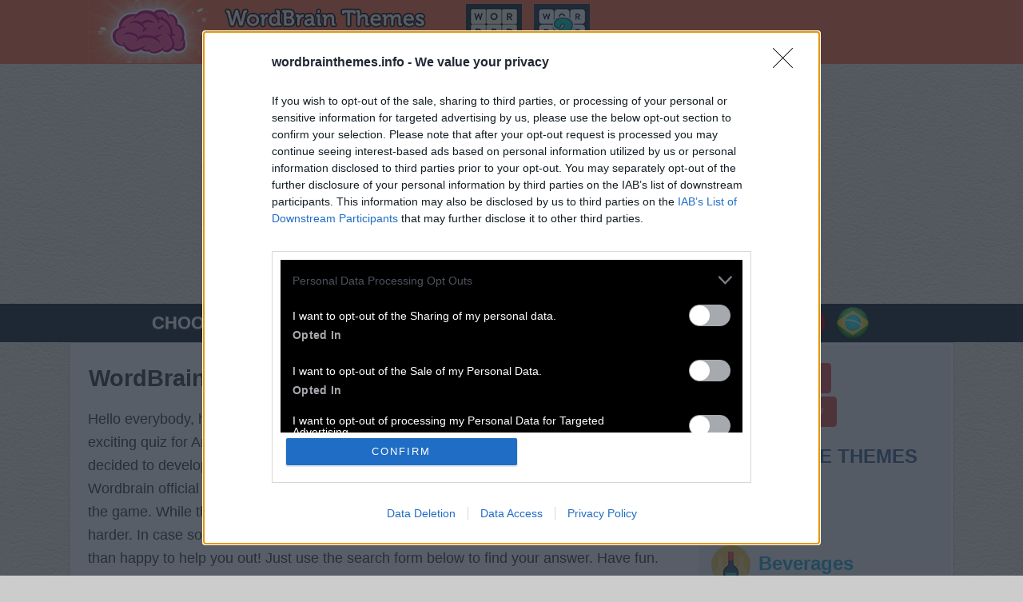

--- FILE ---
content_type: text/html; charset=UTF-8
request_url: https://wordbrainthemes.info/en/music2/
body_size: 9144
content:
<!DOCTYPE html>
<html xmlns="http://www.w3.org/1999/xhtml" lang="en" prefix="og: http://ogp.me/ns#">
<head>
  <title>WordBrain 2 answers Music theme | All levels | UPDATED 2026</title>
  <meta http-equiv="Content-Type" content="text/html; charset=UTF-8" />
	<meta name="viewport" content="width=device-width, initial-scale=1.0" />
  <meta name="robots" content="index,follow" />
  <meta name="description" content="Find out all the popular WordBrain 2 Answers, Cheats &amp; Solutions for iPhone, iPad &amp; Android. Simple search!" />
  <meta property="og:type" content="website" />
  <meta property="og:url" content="https://wordbrainthemes.info/en/" />
  <meta property="og:title" content="WordBrain 2 answers Music theme | All levels | UPDATED 2026" />
  <meta property="og:description" content="Find out all the popular WordBrain 2 Answers, Cheats &amp; Solutions for iPhone, iPad &amp; Android. Simple search!" />
  <meta property="og:image" content="https://wordbrainthemes.info/template/images/unnamed.png" />
  <link rel="shortcut icon" href="/favicon.ico" type="image/x-icon" />
  <style>a,h2{color:#3371b1}*,h4{padding:0;margin:0}*,body,h4{margin:0}.sidebox ul,ul{list-style:none}.error,.marked_text,.packs h3,.sidebox p,.widget-games li.wordbrain a,h2,h3,h4{font-weight:700}.btn,.packicons,img{vertical-align:middle}.packs a.wordbrain span,.widget-games li.wordbrain span{min-width:100px;text-align:center}.right,a{text-decoration:none}.boxad,.btn,.letterblock span,.packs a.wordbrain span,.packs h3,.top-ads,nav.nav-header ul li{text-align:center}.letterblock span,.nav-header,.next-button,.sidebox p{text-transform:uppercase}body{line-height:22pt;color:#414141;font-family:Arial,Verdana,Geneva,Arial,Helvetica,sans-serif;font-size:18px;background:url("/template/images/pattern27.png") #ccc}.container,.footercontainer{margin:0 auto;max-width:1100px;padding-bottom:15px}.container{padding:3px;background:#fff;border:1px solid #ccc}table{font-size:12px;font-family:Verdana,Geneva,Arial,Helvetica,sans-serif}.dashedtext{border-bottom:1px dashed red}.marked_text{color:#408fdf}h1{font-size:29px;line-height:30pt;margin:11px 1px 17px}h2{font-size:24px}h3{color:#665219;font-size:20px;margin:11px 0 4px}h4{font-size:1špx;font-family:Verdana}.clear{clear:both}.sidebox{float:right;width:300px;overflow:hidden;padding:0 0 0 16px;background:#f1f1f1}.sidebox .widget{padding-top:20px}.sidebox p{color:#426a9a;font-size:24px}.games{padding:5px;float:left;margin-left:40px;min-height:70px}.games a{display:inline-block;margin-right:10px}.games a.active,.games a:hover{box-shadow:0 0 7px #000}.top-menu{min-height:48px}.nav-header{background:#1a2b39}body.wordbrain .logo-img{padding-top:10px;min-height:50px}.hide,.letterblock .hide,form #website{display:none}.btn,.packicons,.packs .theme,.packs a.wordbrain span{display:inline-block}body.wordbrain .header,body.wordbrain .nav-header{background:url("/template/images/bg-wordbrain.jpg") rgba(0,0,0,0)}.sidebox ul{padding:4px 0 0}.footercontainer{font-size:17px}.top-ads{color:#fff;font-size:22px;padding:10px 0}.table_text,.text_div{font-size:14px}.text_div{margin:0 10px 40px 0}.error{color:#be311b}.widget-games li{margin:5px 0}.table-condensed a:hover,.widget-games a{color:#000}.widget-games img{margin-right:5px;border:1px solid #ccc}.widget-games li.wordbrain{background:#e67e22;border-radius:10px;margin:5px 0}.widget-games li.wordbrain a{color:#fffbde}.list.levels li a:hover,.widget-games li.wordbrain a:hover,a.theme:hover{text-decoration:underline}.widget-games li.wordbrain img{border:none}.widget-games li.wordbrain span{display:inline-block}.packicons{background-image:url('/data/icons.png');width:49px;height:49px;margin-right:10px}.packs h3{background:#26b2db;color:#fff;font-size:24px;padding:11px 0;margin:0;border-radius:12px 12px 0 0}.packs .theme{margin:15px 0;min-width:50%}a.theme,a.theme:focus,a.theme:hover,a.theme:visited{color:#2ea9d3;font-size:24px;font-weight:700}.btn{padding:.375rem 1rem;font-size:1rem;font-weight:400;line-height:1.5;white-space:nowrap;cursor:pointer;-webkit-user-select:none;-moz-user-select:none;-ms-user-select:none;user-select:none;border:1px solid transparent;border-radius:.25rem;position:relative;margin:2px 1px}.btn-danger{color:#fff;background-color:#d9534f;border-color:#d9534f}.boxad{padding:8px;margin:20px 0;min-height:250px}.boxad strong{display:none;font-weight:400;color:#666;font-size:11px}.packs .wordbrain{background:#ccc;border-radius:15px;color:#fffbde}.packs a.wordbrain,a.wordbrain:focus,a.wordbrain:hover,a.wordbrain:visited{color:#2c3e50}.packs a.wordbrain span{margin-right:15px}.letterblock span{background:#fdd108;color:#fff;display:block;font-size:22px;font-weight:700;margin:1px;min-width:25px;padding:0;border-radius:3px;-webkit-border-radius:3px;-moz-border-radius:3px}.letterblock span.mark{background-color:#d70000;color:#fff}.letterblock .inner{display:table-cell;vertical-align:bottom}.list.levels li{display:block;min-width:165px;margin:15px 3px;background:#f1f1f1;border-radius:10px;font-weight:700;text-align:left}.list.levels li h3{color:#0e2746}.list.levels li a{color:#0d3669;display:block}.list.levels li .arrow{background:#82cb55;color:#fff;border-radius:18px;float:right;font-size:24px;margin:4px;padding:1px 8px}.list .letterblock{margin:2px 15px;float:left;line-height:18px}.list .letterblock span{color:#66a2eb;margin:0;font-size:13px;min-width:14px;background:#fff}.answerimages,.appdescription{margin:10px 0}.answerimages li{display:inline-block;position:relative;margin:14px 10px;border:3px solid #ffb47d}.post-ratings-image,hr{border:0}.answerimages li img{margin:0}.appimage{float:left;margin:0 10px 10px 0}.content{margin:10px 20px 40px;max-width:740px;width:100%;float:left}.post-ratings{width:100%;-moz-opacity:1;opacity:1;text-align:right}.post-ratings-loading{display:none;height:16px;text-align:left}.nav-header,.next-button a{display:block}.post-ratings IMG,.post-ratings-image IMG,.post-ratings-loading IMG{border:0;padding:0;margin:0}.post-ratings-comment-author{font-weight:400;font-style:italic}hr{height:0;border-top:1px solid rgba(0,0,0,.1);border-bottom:1px solid rgba(255,255,255,.3)}.trade{float:right;font-size:12px;max-width:500px}.right{float:right}nav.nav-header ul li a{font-size:21px;color:#666;text-decoration:none}nav.nav-header ul li{padding:4px 10px;line-height:50px;display:inline-block}nav.nav-header ul li a:hover{color:#ed309d}.header{background:#ff754a}.header .head-m{text-align:right;float:right;padding-left:0}.logo-img{text-align:left;padding-left:0;width:auto;vertical-align:top;float:left}.nav-header{padding:0 15px;font-size:11px;font-weight:700;line-height:20px;color:#999;text-shadow:0 1px 0 rgba(255,255,255,.5)}.text-center,.title{text-align:center}.accordion h1.title,.accordion h2.title,.accordion h3.title{font-family:sans-serif;padding-bottom:10px;padding-top:10px;padding-left:16px;margin:20px 0;text-transform:uppercase;border-radius:5px 5px 0 0;background-color:#66a2eb;color:#fff;font-size:23px;text-align:left}.groupRow{padding:0;text-align:left;margin-top:0;margin-bottom:0;border-bottom-left-radius:5px;border-bottom-right-radius:5px;color:#000}.next-button,.next-button a{text-decoration:none;color:#613100}div.row input,div.row textarea{background:#fff;border:1px solid #ccc;border-radius:5px;font-size:14px;padding:4px 6px;min-width:40%;width:300px}div.row p{margin:4px 0 10px}.next-button{border:1px solid #ffb400;background-color:#ffb400;box-shadow:0 0 5px rgba(0,0,0,.5);padding:5px 10px;font-size:30px;font-weight:lighter;vertical-align:middle;cursor:pointer;width:130px;text-align:center;margin:20px auto;border-radius:10px}.ui-message{background:#fff;border:1px solid #aaa;border-radius:5px;padding:5px;text-align:left}.langtext{vertical-align:top;line-height:48px}.object_card{border-radius:2px;min-width:260px;height:370px;display:inline-block;vertical-align:top;text-align:left}.columns-container{display:flex;justify-content:space-between;flex-wrap:wrap}.columns{flex-basis:calc(33.33% - 20px);box-sizing:border-box;margin:0 10px 20px}.padd{font-size:20px}.table{border-collapse:separate;border-spacing:0;border-width:1px 0 0 1px;margin:0 0 1.5em;width:100%}table,td,th{border:1px solid rgba(0,0,0,.1)}td{border-width:0 1px 1px 0}.table-condensed>tbody>tr>td{padding:8px;line-height:1.5;vertical-align:top;border-bottom:1px solid rgba(0,0,0,.12);font-size:20px;font-weight:500;color:#f0f0f0;text-align:center}.table-condensed a{color:#1e73be}.text-danger,.todayday{background:#2274a5}.todayday a{color:#fff}@media screen and (max-width:685px){.content{float:none;margin:0}.sidebox{float:none;width:100%;padding:0;margin:5px}#page_title{font-size:24pt}.langtext{display:none}.logo-img img{width:90%}h1{font-size:27px}}@media screen and (max-width:400px){.games{float:none;margin:0 auto;padding:18px 0;text-align:center;clear:left}}</style>
  <script src="//ajax.googleapis.com/ajax/libs/jquery/3.7.1/jquery.slim.min.js"></script>
  
  <!-- InMobi Choice. Consent Manager Tag v3.0 (for TCF 2.2) -->
<script type="text/javascript" async=true>
(function() {
  var host = window.location.hostname;
  var element = document.createElement('script');
  var firstScript = document.getElementsByTagName('script')[0];
  var url = 'https://cmp.inmobi.com'
    .concat('/choice/', '0QFE0dvpcqXxU', '/', host, '/choice.js?tag_version=V3');
  var uspTries = 0;
  var uspTriesLimit = 3;
  element.async = true;
  element.type = 'text/javascript';
  element.src = url;

  firstScript.parentNode.insertBefore(element, firstScript);

  function makeStub() {
    var TCF_LOCATOR_NAME = '__tcfapiLocator';
    var queue = [];
    var win = window;
    var cmpFrame;

    function addFrame() {
      var doc = win.document;
      var otherCMP = !!(win.frames[TCF_LOCATOR_NAME]);

      if (!otherCMP) {
        if (doc.body) {
          var iframe = doc.createElement('iframe');

          iframe.style.cssText = 'display:none';
          iframe.name = TCF_LOCATOR_NAME;
          doc.body.appendChild(iframe);
        } else {
          setTimeout(addFrame, 5);
        }
      }
      return !otherCMP;
    }

    function tcfAPIHandler() {
      var gdprApplies;
      var args = arguments;

      if (!args.length) {
        return queue;
      } else if (args[0] === 'setGdprApplies') {
        if (
          args.length > 3 &&
          args[2] === 2 &&
          typeof args[3] === 'boolean'
        ) {
          gdprApplies = args[3];
          if (typeof args[2] === 'function') {
            args[2]('set', true);
          }
        }
      } else if (args[0] === 'ping') {
        var retr = {
          gdprApplies: gdprApplies,
          cmpLoaded: false,
          cmpStatus: 'stub'
        };

        if (typeof args[2] === 'function') {
          args[2](retr);
        }
      } else {
        if(args[0] === 'init' && typeof args[3] === 'object') {
          args[3] = Object.assign(args[3], { tag_version: 'V3' });
        }
        queue.push(args);
      }
    }

    function postMessageEventHandler(event) {
      var msgIsString = typeof event.data === 'string';
      var json = {};

      try {
        if (msgIsString) {
          json = JSON.parse(event.data);
        } else {
          json = event.data;
        }
      } catch (ignore) {}

      var payload = json.__tcfapiCall;

      if (payload) {
        window.__tcfapi(
          payload.command,
          payload.version,
          function(retValue, success) {
            var returnMsg = {
              __tcfapiReturn: {
                returnValue: retValue,
                success: success,
                callId: payload.callId
              }
            };
            if (msgIsString) {
              returnMsg = JSON.stringify(returnMsg);
            }
            if (event && event.source && event.source.postMessage) {
              event.source.postMessage(returnMsg, '*');
            }
          },
          payload.parameter
        );
      }
    }

    while (win) {
      try {
        if (win.frames[TCF_LOCATOR_NAME]) {
          cmpFrame = win;
          break;
        }
      } catch (ignore) {}

      if (win === window.top) {
        break;
      }
      win = win.parent;
    }
    if (!cmpFrame) {
      addFrame();
      win.__tcfapi = tcfAPIHandler;
      win.addEventListener('message', postMessageEventHandler, false);
    }
  };

  makeStub();

  function makeGppStub() {
    const CMP_ID = 10;
    const SUPPORTED_APIS = [
      '2:tcfeuv2',
      '6:uspv1',
      '7:usnatv1',
      '8:usca',
      '9:usvav1',
      '10:uscov1',
      '11:usutv1',
      '12:usctv1'
    ];

    window.__gpp_addFrame = function (n) {
      if (!window.frames[n]) {
        if (document.body) {
          var i = document.createElement("iframe");
          i.style.cssText = "display:none";
          i.name = n;
          document.body.appendChild(i);
        } else {
          window.setTimeout(window.__gpp_addFrame, 10, n);
        }
      }
    };
    window.__gpp_stub = function () {
      var b = arguments;
      __gpp.queue = __gpp.queue || [];
      __gpp.events = __gpp.events || [];

      if (!b.length || (b.length == 1 && b[0] == "queue")) {
        return __gpp.queue;
      }

      if (b.length == 1 && b[0] == "events") {
        return __gpp.events;
      }

      var cmd = b[0];
      var clb = b.length > 1 ? b[1] : null;
      var par = b.length > 2 ? b[2] : null;
      if (cmd === "ping") {
        clb(
          {
            gppVersion: "1.1", // must be “Version.Subversion”, current: “1.1”
            cmpStatus: "stub", // possible values: stub, loading, loaded, error
            cmpDisplayStatus: "hidden", // possible values: hidden, visible, disabled
            signalStatus: "not ready", // possible values: not ready, ready
            supportedAPIs: SUPPORTED_APIS, // list of supported APIs
            cmpId: CMP_ID, // IAB assigned CMP ID, may be 0 during stub/loading
            sectionList: [],
            applicableSections: [-1],
            gppString: "",
            parsedSections: {},
          },
          true
        );
      } else if (cmd === "addEventListener") {
        if (!("lastId" in __gpp)) {
          __gpp.lastId = 0;
        }
        __gpp.lastId++;
        var lnr = __gpp.lastId;
        __gpp.events.push({
          id: lnr,
          callback: clb,
          parameter: par,
        });
        clb(
          {
            eventName: "listenerRegistered",
            listenerId: lnr, // Registered ID of the listener
            data: true, // positive signal
            pingData: {
              gppVersion: "1.1", // must be “Version.Subversion”, current: “1.1”
              cmpStatus: "stub", // possible values: stub, loading, loaded, error
              cmpDisplayStatus: "hidden", // possible values: hidden, visible, disabled
              signalStatus: "not ready", // possible values: not ready, ready
              supportedAPIs: SUPPORTED_APIS, // list of supported APIs
              cmpId: CMP_ID, // list of supported APIs
              sectionList: [],
              applicableSections: [-1],
              gppString: "",
              parsedSections: {},
            },
          },
          true
        );
      } else if (cmd === "removeEventListener") {
        var success = false;
        for (var i = 0; i < __gpp.events.length; i++) {
          if (__gpp.events[i].id == par) {
            __gpp.events.splice(i, 1);
            success = true;
            break;
          }
        }
        clb(
          {
            eventName: "listenerRemoved",
            listenerId: par, // Registered ID of the listener
            data: success, // status info
            pingData: {
              gppVersion: "1.1", // must be “Version.Subversion”, current: “1.1”
              cmpStatus: "stub", // possible values: stub, loading, loaded, error
              cmpDisplayStatus: "hidden", // possible values: hidden, visible, disabled
              signalStatus: "not ready", // possible values: not ready, ready
              supportedAPIs: SUPPORTED_APIS, // list of supported APIs
              cmpId: CMP_ID, // CMP ID
              sectionList: [],
              applicableSections: [-1],
              gppString: "",
              parsedSections: {},
            },
          },
          true
        );
      } else if (cmd === "hasSection") {
        clb(false, true);
      } else if (cmd === "getSection" || cmd === "getField") {
        clb(null, true);
      }
      //queue all other commands
      else {
        __gpp.queue.push([].slice.apply(b));
      }
    };
    window.__gpp_msghandler = function (event) {
      var msgIsString = typeof event.data === "string";
      try {
        var json = msgIsString ? JSON.parse(event.data) : event.data;
      } catch (e) {
        var json = null;
      }
      if (typeof json === "object" && json !== null && "__gppCall" in json) {
        var i = json.__gppCall;
        window.__gpp(
          i.command,
          function (retValue, success) {
            var returnMsg = {
              __gppReturn: {
                returnValue: retValue,
                success: success,
                callId: i.callId,
              },
            };
            event.source.postMessage(msgIsString ? JSON.stringify(returnMsg) : returnMsg, "*");
          },
          "parameter" in i ? i.parameter : null,
          "version" in i ? i.version : "1.1"
        );
      }
    };
    if (!("__gpp" in window) || typeof window.__gpp !== "function") {
      window.__gpp = window.__gpp_stub;
      window.addEventListener("message", window.__gpp_msghandler, false);
      window.__gpp_addFrame("__gppLocator");
    }
  };

  makeGppStub();

  var uspStubFunction = function() {
    var arg = arguments;
    if (typeof window.__uspapi !== uspStubFunction) {
      setTimeout(function() {
        if (typeof window.__uspapi !== 'undefined') {
          window.__uspapi.apply(window.__uspapi, arg);
        }
      }, 500);
    }
  };

  var checkIfUspIsReady = function() {
    uspTries++;
    if (window.__uspapi === uspStubFunction && uspTries < uspTriesLimit) {
      console.warn('USP is not accessible');
    } else {
      clearInterval(uspInterval);
    }
  };

  if (typeof window.__uspapi === 'undefined') {
    window.__uspapi = uspStubFunction;
    var uspInterval = setInterval(checkIfUspIsReady, 6000);
  }
})();
</script>
<!-- End InMobi Choice. Consent Manager Tag v3.0 (for TCF 2.2) -->
<script async src="https://pagead2.googlesyndication.com/pagead/js/adsbygoogle.js?client=ca-pub-5546198947036782"
     crossorigin="anonymous"></script></head>
<body class="wordbrain-themes">

  <div id="header_block" style="width:100%">
      <div class="top-header-block">
        <div class="header">
          <nav class="nav-logo" style="max-width:1060px;margin:auto">
              <div class="row-main">

                  <div class="logo-img" style="width:auto">
                      <a href="https://wordbrainthemes.info/en/">
                        <img alt="WordBrain 2 answers" title="WordBrain 2 answers" src="/template/images/logo_wordbrain_themes.png" />
                      </a>
                  </div>
                  <div class="top-menu head-m" style="text-align:right">
                     
                  </div>
                  
                  <div class="games">
                    <a href="https://word-brain.net/en/"><img src="/template/images/wordbrain.jpg" alt="Wordbrain" /></a>                    
                    <a href="/en/"><img src="/template/images/wordbrain-themes.jpg" alt="Wordbrain 2" /></a>
                  </div>

                  <div class="clear"></div>
              </div>
          </nav>
        </div>
          
                <nav class="nav-header title">
            <div class="row-main">
                <div class="top-menu" style="width:100%;font-size:22px;color:#fff;">
                  <span class="langtext">Choose game language:</span> 
  <a href="/en/" title="WordBrain 2 answers"><img src="/template/images/flags/us.png" alt="WordBrain 2 answers" width="48" height="48" /></a>
  <a href="/fr/" title="WordBrain 2 solution"><img src="/template/images/flags/fr.png" alt="WordBrain 2 solution" width="48" height="48" /></a>
  <a href="/de/" title="WordBrain 2 lösungen"><img src="/template/images/flags/de.png" alt="WordBrain 2 lösungen" width="48" height="48" /></a>
  <a href="/nl/" title="WordBrain 2 antwoorden"><img src="/template/images/flags/nl.png" alt="WordBrain 2 antwoorden" width="48" height="48" /></a>
  <a href="/dk/" title="WordBrain 2 svar"><img src="/template/images/flags/dk.png" alt="WordBrain 2 svar" width="48" height="48" /></a>
  <a href="/es/" title="WordBrain 2 respuestas"><img src="/template/images/flags/es.png" alt="WordBrain 2 respuestas" width="48" height="48" /></a>
  <a href="/it/" title="WordBrain 2 soluzioni"><img src="/template/images/flags/it.png" alt="WordBrain 2 soluzioni" width="48" height="48" /></a>
  <a href="/no/" title="WordBrain 2 svar"><img src="/template/images/flags/no.png" alt="WordBrain 2 svar" width="48" height="48" /></a>
  <a href="/se/" title="WordBrain 2 fusk"><img src="/template/images/flags/se.png" alt="WordBrain 2 fusk" width="48" height="48" /></a>
  <a href="/tr/" title="WordBrain 2 cevapları"><img src="/template/images/flags/tr.png" alt="WordBrain 2 cevapları" width="48" height="48" /></a>
  <a href="/br/" title="WordBrain 2 respostas"><img src="/template/images/flags/br.png" alt="WordBrain 2 respostas" width="48" height="48" /></a>

                </div>
            </div>
        </nav>
              </div>
  </div>

  <div class="container">
    <div class="content">
      <h1>WordBrain 2 answers Music theme</h1>      
          <div class="appdescription">
      <p>Hello everybody, here we are today with WordBrain 2 (used to be WordBrain Themes), new exciting quiz for Android.
After the undisputed success of Wordbrain, MAG Interactive has decided to develop another saga of the popular game with the name Wordbrain 2. 
Just like in Wordbrain official game, you have to guess correctly all the answers in the different levels of the game. 
While the first couple of levels are pretty simple the coming levels get harder and harder.
In case something is missing please drop us a comment below and we will be more than happy to help you out!
Just use the search form below to find your answer. Have fun.
</p> 
      <p style="text-align:center;margin:8px 0"><a href="/en/"><img src="/template/images/wordbrain2.jpg" alt="Wordbrain 2 Music" /></a></p>
    </div> 
    <div class="clear"></div>
  
    <div class="accordion">
      <h2 class="title">Music</h2>
      <div class="groupRow">
        <div class="row">
  
          <ul class="list levels">
            <li><a href="/en/music2/level-1.html"><div class="letterblock"><div class="inner">
<span>r</span>
<span>e</span>
<span>g</span>
<span>o</span>
</div>
<div class="inner">
<span>c</span>
<span>n</span>
<span>s</span>
<span>n</span>
</div>
<div class="inner">
<span>r</span>
<span>c</span>
<span>p</span>
<span>i</span>
</div>
<div class="inner">
<span>t</span>
<span>e</span>
<span>p</span>
<span>o</span>
</div>
</div>
<div style="padding:7px 0;"><span class="arrow">&gt;</span>Level 1</div><div style="clear:both"></div></a></li>
<li><a href="/en/music2/level-2.html"><div class="letterblock"><div class="inner">
<span>r</span>
<span>i</span>
<span>l</span>
<span>c</span>
</div>
<div class="inner">
<span>o</span>
<span>b</span>
<span>a</span>
<span>h</span>
</div>
<div class="inner">
<span>d</span>
<span>u</span>
<span>r</span>
<span>o</span>
</div>
<div class="inner">
<span>r</span>
<span>m</span>
<span>e</span>
<span>c</span>
</div>
</div>
<div style="padding:7px 0;"><span class="arrow">&gt;</span>Level 2</div><div style="clear:both"></div></a></li>
<li><a href="/en/music2/level-3.html"><div class="letterblock"><div class="inner">
<span>l</span>
<span>a</span>
<span>i</span>
<span>s</span>
</div>
<div class="inner">
<span>p</span>
<span>s</span>
<span>c</span>
<span>o</span>
</div>
<div class="inner">
<span>a</span>
<span>u</span>
<span>s</span>
<span>l</span>
</div>
<div class="inner">
<span>r</span>
<span>c</span>
<span>l</span>
<span>a</span>
</div>
</div>
<div style="padding:7px 0;"><span class="arrow">&gt;</span>Level 3</div><div style="clear:both"></div></a></li>
<li><a href="/en/music2/level-4.html"><div class="letterblock"><div class="inner">
<span>d</span>
<span>n</span>
<span>e</span>
<span>d</span>
</div>
<div class="inner">
<span>a</span>
<span>c</span>
<span>r</span>
<span>u</span>
</div>
<div class="inner">
<span>m</span>
<span>t</span>
<span>g</span>
<span>u</span>
</div>
<div class="inner">
<span>r</span>
<span>a</span>
<span>i</span>
<span>s</span>
</div>
</div>
<div style="padding:7px 0;"><span class="arrow">&gt;</span>Level 4</div><div style="clear:both"></div></a></li>
<li><a href="/en/music2/level-5.html"><div class="letterblock"><div class="inner">
<span>i</span>
<span>c</span>
<span>l</span>
<span>y</span>
</div>
<div class="inner">
<span>d</span>
<span>o</span>
<span>s</span>
<span>n</span>
</div>
<div class="inner">
<span>o</span>
<span>s</span>
<span>l</span>
<span>i</span>
</div>
<div class="inner">
<span>g</span>
<span>p</span>
<span>e</span>
<span>v</span>
</div>
</div>
<div style="padding:7px 0;"><span class="arrow">&gt;</span>Level 5</div><div style="clear:both"></div></a></li>
          </ul>
          <div class="next-button" style="width:auto"><a href="/en/">Search more answers</a></div>
        </div>
      </div>
    </div>
    <div style="padding:5px;">
    <script>
  var ratingsL10n = {"plugin_url":"/ratings","ajax_url":"/ratings/rating-ajax.php","text_wait":"Please rate only 1 post at a time.","image":"rt","image_ext":"gif","max":"5","show_loading":"1","show_fading":"1","custom":"0"};
  var ratings_mouseover_image=new Image();ratings_mouseover_image.src="/ratings/images/rating_over.gif";
  </script>
  <script defer src="/ratings/ratings.min.js"></script>
    <div id="post-ratings-9cfa7aefcc61936b70aaec6729329eda" class="post-ratings">
    <img id="rating_9cfa7aefcc61936b70aaec6729329eda_1" src="/ratings/images/rating_on.gif" alt="4583 votes, average: 3,10 out of 5" title="4583 votes, average: 3,10 out of 5"  onmouseover="current_rating('9cfa7aefcc61936b70aaec6729329eda', 1, '1 Star');" onmouseout="ratings_off(3.1, 0, 0);" onclick="rate_post();" onkeypress="rate_post();" style="cursor:pointer;border:0px;" />
<img id="rating_9cfa7aefcc61936b70aaec6729329eda_2" src="/ratings/images/rating_on.gif" alt="4583 votes, average: 3,10 out of 5" title="4583 votes, average: 3,10 out of 5"  onmouseover="current_rating('9cfa7aefcc61936b70aaec6729329eda', 2, '2 Stars');" onmouseout="ratings_off(3.1, 0, 0);" onclick="rate_post();" onkeypress="rate_post();" style="cursor:pointer;border:0px;" />
<img id="rating_9cfa7aefcc61936b70aaec6729329eda_3" src="/ratings/images/rating_on.gif" alt="4583 votes, average: 3,10 out of 5" title="4583 votes, average: 3,10 out of 5"  onmouseover="current_rating('9cfa7aefcc61936b70aaec6729329eda', 3, '3 Stars');" onmouseout="ratings_off(3.1, 0, 0);" onclick="rate_post();" onkeypress="rate_post();" style="cursor:pointer;border:0px;" />
<img id="rating_9cfa7aefcc61936b70aaec6729329eda_4" src="/ratings/images/rating_off.gif" alt="4583 votes, average: 3,10 out of 5" title="4583 votes, average: 3,10 out of 5"  onmouseover="current_rating('9cfa7aefcc61936b70aaec6729329eda', 4, '4 Stars');" onmouseout="ratings_off(3.1, 0, 0);" onclick="rate_post();" onkeypress="rate_post();" style="cursor:pointer;border:0px;" />
<img id="rating_9cfa7aefcc61936b70aaec6729329eda_5" src="/ratings/images/rating_off.gif" alt="4583 votes, average: 3,10 out of 5" title="4583 votes, average: 3,10 out of 5"  onmouseover="current_rating('9cfa7aefcc61936b70aaec6729329eda', 5, '5 Stars');" onmouseout="ratings_off(3.1, 0, 0);" onclick="rate_post();" onkeypress="rate_post();" style="cursor:pointer;border:0px;" />
     (<em><strong>4583</strong> votes, average: <strong>3,10</strong> out of 5</em>)

   <script type="application/ld+json">
   {
      "@context": "http://schema.org",
      "@type": "aggregateRating",
      "itemReviewed": {
          "@type": "Game",
          "name": "WordBrain 2 answers"
      },
      "ratingValue": "3.1",
      "bestRating": 5,
      "ratingCount": 4583   }
   </script>


  </div>
    <div id="post-ratings-9cfa7aefcc61936b70aaec6729329eda-loading" class="post-ratings-loading">
    <img src="/ratings/images/loading.gif" width="16" height="16" alt="Loading..." title="Loading..." class="post-ratings-image" />&nbsp;Loading...
  </div>
  </div>

<div id="fb-load-msg" style="margin:20px 0;font-size:23px">Loading comments...please wait...</div>
<div class="fb-comments" data-href="http://wordbrainthemes.info/en/" data-numposts="10" data-width="100%" data-order-by="reverse_time"></div>

      
      
    </div>  
    
    <div class="sidebox">
      <div class="widget"><div class="widget-cont"><a href="/en/new-year-event/" class="btn btn-danger">New Year Event</a><a href="/en/puzzle-of-the-day/" class="btn btn-danger">Puzzle of the day</a></div></div><div class="widget"><p>More game themes</p><div class="widget-cont"><ul class="widget-games"><li class="packtitle"><h4>Word Professor</h4></li><li><a class="theme" href="/en/music2/"><span class="packicons" style="background-position:-327px -402px" title="Music theme"></span>Music</a></li>
<li><a class="theme" href="/en/beverages/"><span class="packicons" style="background-position:53px -156px" title="Beverages theme"></span>Beverages</a></li>
<li class="packtitle"><h4>Word Chief</h4></li><li><a class="theme" href="/en/sports/"><span class="packicons" style="background-position:-148px -55px" title="Sports theme"></span>Sports</a></li>
<li><a class="theme" href="/en/shapes/"><span class="packicons" style="background-position:204px -156px" title="Shapes theme"></span>Shapes</a></li>
<li><a class="theme" href="/en/countries/"><span class="packicons" style="background-position:-194px -1px" title="Countries theme"></span>Countries</a></li>
<li><a class="theme" href="/en/clothes/"><span class="packicons" style="background-position:168px -106px" title="Clothes theme"></span>Clothes</a></li>
<li class="packtitle"><h4>Word Elite</h4></li><li><a class="theme" href="/en/ocean/"><span class="packicons" style="background-position:271px 251px" title="Ocean theme"></span>Ocean</a></li>
<li><a class="theme" href="/en/in-the-kitchen/"><span class="packicons" style="background-position:105px -205px" title="In the Kitchen theme"></span>In the Kitchen</a></li>
<li><a class="theme" href="/en/human-body2/"><span class="packicons" style="background-position:-446px -303px" title="Human body theme"></span>Human body</a></li>
<li><a class="theme" href="/en/occupations2/"><span class="packicons" style="background-position:-49px -53px" title="Occupations theme"></span>Occupations</a></li>
</ul></div></div><div class="widget"><p>Visit our friends</p><div class="widget-cont"><a href="https://wordsofwonders.net/" target="_blank">Words of wonders</a>
<br /><a href="https://wordcookies.info/" target="_blank">Word cookies cheats</a>
<br /><a href="https://wortguru.com/" target="_blank">Wort Guru</a>
</div></div>
    </div>
    
    <div class="clear"></div>
  </div>

  <div class="footercontainer">
    <hr />
    <div class="cont">
      <div class="trade">WordBrainThemes.info is not affiliated with the applications mentioned on this site. All intellectual property, trademarks, and copyrighted material is property of their respective developers.</div>      
      
      <a href="/contact-us.html">Contact us</a> | <a href="/disclaimer.html">Disclaimer</a> | <a href="/privacy-policy.html">Privacy policy</a><br />      
      <br />
      &copy; 2016  - 2026 &middot; <a style="color:#000;" href="//wordbrainthemes.info/">WordBrainThemes.info</a>
      
      <div class="clear"></div>
    </div>
  
  </div>

<!-- Matomo -->
<script>
  var _paq = window._paq = window._paq || [];
  /* tracker methods like "setCustomDimension" should be called before "trackPageView" */
  _paq.push(['trackPageView']);
  _paq.push(['enableLinkTracking']);
  (function() {
    var u="//s2.gameanswers.net/";
    _paq.push(['setTrackerUrl', u+'matomo.php']);
    _paq.push(['setSiteId', '91']);
    var d=document, g=d.createElement('script'), s=d.getElementsByTagName('script')[0];
    g.async=true; g.src=u+'matomo.js'; s.parentNode.insertBefore(g,s);
  })();
</script>
<!-- End Matomo Code -->

<div id="fb-root"></div>
<script>
var comments_loaded = false;
function load_comments() {
  if (!comments_loaded) { 
    comments_loaded = true;

    var js = document.createElement('script');
    js.async = 1;
    js.src = '//connect.facebook.net/en_US/sdk.js#xfbml=1&version=v2.6';
    document.body.appendChild(js);
    
    setTimeout(function(){document.getElementById('fb-load-msg').remove();}, 1300);
  }  
}

window.addEventListener('scroll', function(e){
  var currentScroll = document.scrollingElement.scrollTop;
  var fb_target = document.getElementById('fb-load-msg');

  if( fb_target && (currentScroll > fb_target.getBoundingClientRect().top - 150) ) load_comments();

}, false);
</script>

</body>
</html>	

--- FILE ---
content_type: text/html; charset=utf-8
request_url: https://www.google.com/recaptcha/api2/aframe
body_size: 268
content:
<!DOCTYPE HTML><html><head><meta http-equiv="content-type" content="text/html; charset=UTF-8"></head><body><script nonce="BM_bAWcGoK2uIQv5dw6zKg">/** Anti-fraud and anti-abuse applications only. See google.com/recaptcha */ try{var clients={'sodar':'https://pagead2.googlesyndication.com/pagead/sodar?'};window.addEventListener("message",function(a){try{if(a.source===window.parent){var b=JSON.parse(a.data);var c=clients[b['id']];if(c){var d=document.createElement('img');d.src=c+b['params']+'&rc='+(localStorage.getItem("rc::a")?sessionStorage.getItem("rc::b"):"");window.document.body.appendChild(d);sessionStorage.setItem("rc::e",parseInt(sessionStorage.getItem("rc::e")||0)+1);localStorage.setItem("rc::h",'1768684732011');}}}catch(b){}});window.parent.postMessage("_grecaptcha_ready", "*");}catch(b){}</script></body></html>